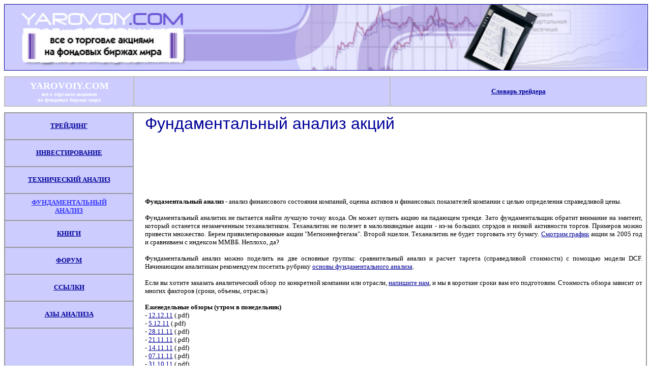

--- FILE ---
content_type: text/html; charset=WINDOWS-1251
request_url: http://yarovoiy.com/fund_an.html
body_size: 4994
content:
<!DOCTYPE HTML PUBLIC "-//W3C//DTD HTML 4.01 Transitional//EN">
<html lang="ru">
  <head>
    <meta content="text/html; charset=windows-1251"
      http-equiv="content-type">
    <title>Yarovoiy.com - все о фондовом рынке; фундаментальный анализ
      акций, аналитические обзоры рынка</title>
    <meta content="аналитические обзоры, фундаментальный анализ, модель
      DCF, сравнительный анализ, мультипликаторы, рекомендации, таргет,
      акции, фондовый рынок, интернет-трейдинг, аналитик, аналитика,
      норильский никель, газпром, обзор, обзор рынка, утренний обзор,
      акции рекомендации, второй эшелон, акции второй эшелон,
      мегионнефтегаз, уралсвязьинформ, снижение рейтинга"
      name="Keywords">
  </head>
  <body style=" background-color: rgb(255, 255, 255); color: rgb(0, 0,
    0);" alink="#000099" link="#000099" vlink="#990099">
    <center><a href="http://www.yarovoiy.com/"><img width="100%" alt="Yarovoiy.com - все о фондовом рынке" src="yarovoiy-head1.jpg" border="1"></a><br>
<font size="-2">&nbsp;</font><br>
</center>
<table
style="text-align: center; background-color: rgb(192, 192, 192); width: 100%; height: 60px;"
border="0" cellspacing="2" cellpadding="2">
<tbody>
<tr>
<td
style="vertical-align: middle; width: 20%; font-family: verdana; background-color: rgb(204, 204, 255);">
<big><span style="font-weight: bold; color: rgb(255, 255, 255);">YAROVOIY.COM<br>
<font size="-2">все о торговле акциями <br>
на фондовых биржах мира</font><br>
</span></big> </td>
<td style="vertical-align: middle; width: 40%; background-color: rgb(204, 204, 255);"><font
size="-1"></font><br>
</td>
<td
style="vertical-align: middle; width: 40%; background-color: rgb(204, 204, 255);"><span
style="font-family: verdana;"><font size="-1"><b><a
href="http://www.yarovoiy.com/traders-dict.html">Словарь трейдера</a></b></font></span><br>
</td>
</tr>
</tbody>
</table>
<font size="-2">&nbsp;</font><br>
    <table style="text-align: left; background-color: rgb(153, 153,
      153); width: 100%; height: 440px;" border="0" cellpadding="2"
      cellspacing="2">
      <tbody>
        <tr style="color: rgb(0, 0, 0);">
          <td style="white-space: nowrap; text-align: center;
            vertical-align: middle; height: 50px; width: 20%;
            background-color: rgb(204, 204, 255); font-weight: bold;"> <font
              size="-1"><a href="http://www.yarovoiy.com/trading.html">ТРЕЙДИНГ</a></font>
          </td>
          <td style="text-align: justify; vertical-align: top;
            background-color: rgb(255, 255, 255);" rowspan="9"
            colspan="1">
            <div style="margin-left: 20px;">
              <div style="margin-right: 5px;">
                <h1><span style="font-weight: normal; font-family:
                    helvetica,arial,sans-serif; color: rgb(0, 0, 153);"><index>Фундаментальный
анализ





                      акций</index></span></h1>
                <span style="font-family: verdana;"> <noindex>
                    <!--AdvLine START-->
<!--advline.ru-->
<!--Площадка: Yarovoiy.com / 728x90 - Yarovoiy.com / 728x90-->
<!--Категория: <не задана>-->
<!--Тип баннера: 728x90-->
<script type="text/javascript">
<!--
if (typeof(pr) == 'undefined') { var pr = Math.floor(Math.random() * 1000000); }
var addate = new Date();
document.write('<iframe src="http://ads.advline.ru/42477/getCode?p1=bnzq&amp;p2=tht&amp;p3=b&amp;p4=a&amp;pucn=a&amp;pfc=a&amp;pfb=a&amp;pr=' + pr + '&amp;pt=b&amp;pd=' + addate.getDate() + '&amp;pw=' + addate.getDay() + '&amp;pv=' + addate.getHours() + '&amp;py=a" frameBorder="0" width="728" height="90" marginWidth="0" marginHeight="0" scrolling="no" style="border: 0px; margin: 0px; padding: 0px;"><a href="http://ads.advline.ru/42477/goDefaultLink?p1=bnzq&amp;p2=tht" target="_blank"><img src="http://ads.advline.ru/42477/getDefaultImage?p1=bnzq&amp;p2=tht" border="0" alt=""><\/a><\/iframe>');
//-->
</script>
<noscript>
<iframe src="http://ads.advline.ru/42477/getCode?p1=bnzq&amp;p2=tht&amp;p3=b&amp;p4=a&amp;pucn=a&amp;pfc=a&amp;pfb=a&amp;py=a" frameBorder="0" width="728" height="90" marginWidth="0" marginHeight="0" scrolling="no" style="border: 0px; margin: 0px; padding: 0px;"><a href="http://ads.advline.ru/42477/goDefaultLink?p1=bnzq&amp;p2=tht" target="_blank"><img src="http://ads.advline.ru/42477/getDefaultImage?p1=bnzq&amp;p2=tht" border="0" alt=""></a></iframe>
</noscript>
<!--AdvLine END--> </noindex><br>
                  <span style="font-family: verdana;"><font size="-1"><span
                        style="font-weight: bold;"><br>
                        Фундаментальный анализ</span> - анализ
                      финансового состояния компаний, оценка активов и
                      финансовых показателей компании с целью
                      определения справедливой цены.<br>
                      &nbsp; <br>
                      Фундаментальный аналитик не пытается найти лучшую
                      точку входа. Он может купить акцию на падающем
                      тренде. Зато фундаментальщик обратит внимание на
                      эмитент, который останется незамеченным
                      теханалитиком. Теханалитик не полезет в
                      малоликвидные акции - из-за больших спрэдов и
                      низкой активности торгов. Примеров можно привести
                      множество. Берем привилегированные акции
                      "Мегионнефтегаза". Второй эшелон. Теханалитик не
                      будет торговать эту бумагу. <a
                        href="http://www.yarovoiy.com/gr_megionp.html">Смотрим





                        график</a> акции за 2005 год и сравниваем с
                      индексом ММВБ. Неплохо, да?<br>
                      <br>
                      <index>Фундаментальный анализ можно поделить на
                        две основные группы: сравнительный анализ и
                        расчет таргета (справедливой стоимости) с
                        помощью модели DCF. Начинающим аналитикам
                        рекомендуем посетить рубрику</index> <a
                        href="http://www.yarovoiy.com/fundles.html">основы
фундаментального





                        анализа</a>.<br>
                      <br>
                      <index>Если вы хотите заказать аналитический обзор
                        по конкретной компании или отрасли, </index><a
                        href="mailto:art@yarovoiy.com">напишите нам</a>,
                      и мы в короткие сроки вам его подготовим.
                      Стоимость обзора зависит от многих факторов
                      (сроки, объемы, отрасль)<br>
                      <br>
                      <span style="font-weight: bold;">Еженедельные
                        обзоры (утром в понедельник)</span><br>
                      - <a
                        href="http://www.yarovoiy.com/analitika/week-121211.pdf">12.12.11</a>
                      (.pdf)<br>
                      - <a
                        href="http://www.yarovoiy.com/analitika/week-051211.pdf">5.12.11</a>
                      (.pdf)<br>
                      - <a
                        href="http://www.yarovoiy.com/analitika/week-281111.pdf">28.11.11</a>
                      (.pdf)<br>
                      - <a
                        href="http://www.yarovoiy.com/analitika/week-211111.pdf">21.11.11</a>
                      (.pdf)<br>
                      - <a
                        href="http://www.yarovoiy.com/analitika/week-141111.pdf">14.11.11</a>
                      (.pdf)<br>
                      - <a
                        href="http://www.yarovoiy.com/analitika/week-071111.pdf">07.11.11</a>
                      (.pdf)<br>
                      - <a
                        href="http://www.yarovoiy.com/analitika/week-311011.pdf">31.10.11</a>
                      (.pdf)<br>
                      - <a
                        href="http://www.yarovoiy.com/analitika/week-241011.pdf">24.10.11</a>
                      (.pdf)<br>
                      - <a
                        href="http://www.yarovoiy.com/analitika/week-171011.pdf">17.10.11</a>
                      (.pdf)<br>
                      - <a
                        href="http://www.yarovoiy.com/analitika/week-101011.pdf">10.10.11</a>
                      (.pdf)<br>
                      - <a
                        href="http://www.yarovoiy.com/analitika/week-031011.pdf">3.10.11</a>
                      (.pdf) <br>
                      - <a style="font-weight: bold;"
                        href="http://www.yarovoiy.com/analitika/week-260911.pdf">26



                        сентября 2011 года</a><br>
                      - <a style="font-weight: bold;"
                        href="http://www.yarovoiy.com/analitika/week-190911.pdf">19





                        сентября 2011 года</a><br>
                    </font> <br>
                    <font size="-1"><span style="font-weight: bold;"><index>Утренние
обзоры





                          (перед открытием российских фондовых бирж)<br>
                          - <a
                            href="http://www.yarovoiy.com/analitika/day150808.pdf">15





                            августа 2008 года</a><br>
                          - <a
                            href="http://www.yarovoiy.com/analitika/day140808.pdf">14





                            августа 2008 года</a><br>
                          - <a
                            href="http://www.yarovoiy.com/analitika/day130808.pdf">13





                            августа 2008 года</a><br>
                          - <a
                            href="http://www.yarovoiy.com/analitika/day120808.pdf">12





                            августа 2008 года</a><br>
                          - <a
                            href="http://www.yarovoiy.com/analitika/day110808.pdf">11





                            августа 2008 года</a><br>
                          - <a
                            href="http://www.yarovoiy.com/analitika/day080808.pdf">8
                            августа 2008 года</a><br>
                          - <a
                            href="http://www.yarovoiy.com/analitika/day070808.pdf">7
                            августа 2008 года</a><br>
                          - <a
                            href="http://www.yarovoiy.com/analitika/day060808.pdf">6
                            августа 2008 года</a><br>
                          <br>
                          Последние аналитические обзоры по компаниям и
                          отраслям:<br>
                          - <a
                            href="http://www.yarovoiy.com/analitika/tel260208.pdf">Телекомы





                            (26.02.08)</a><br>
                        </index></span></font></span><font size="-1"><span
                      style="font-family: verdana;"><span
                        style="font-weight: bold;">- <a
                          href="http://www.yarovoiy.com/analitika/january2008%28040208%29.pdf">Российские
акции.





                          Январь (4.02.08)</a><br>
                      </span></span></font> <span style="font-weight:
                    bold; font-family: verdana;">Рейтинг аналитических
                    обзоров за 2007 год (на 9 марта 2007 года)<br>
                  </span>
                  <table style="text-align: left; width: 75%;"
                    border="0" cellpadding="2" cellspacing="2">
                    <tbody>
                      <tr>
                        <td style="background-color: rgb(204, 204, 204);
                          text-align: center; vertical-align: middle;
                          font-family: helvetica,arial,sans-serif;"><font
                            size="-1">место<br>
                          </font></td>
                        <td style="background-color: rgb(204, 204, 204);
                          text-align: center; vertical-align: middle;
                          font-family: helvetica,arial,sans-serif;"><font
                            size="-1">Фундаментальные обзоры<br>
                          </font></td>
                        <td style="background-color: rgb(204, 204, 204);
                          text-align: center; vertical-align: middle;
                          font-family: helvetica,arial,sans-serif;"><font
                            size="-1">просмотры<br>
                          </font></td>
                      </tr>
                      <tr>
                        <td style="background-color: rgb(204, 204, 204);
                          text-align: center; vertical-align: middle;
                          font-family: helvetica,arial,sans-serif;"><font
                            size="-1">1<br>
                          </font></td>
                        <td style="background-color: rgb(204, 204, 204);
                          text-align: center; vertical-align: middle;
                          font-family: helvetica,arial,sans-serif;"> <font
                            size="-1"><a
                              href="http://www.yarovoiy.com/analitika/energo%28190207%29.pdf">Энергосбытовые
компании





                              (19.02.07)</a></font> </td>
                        <td style="background-color: rgb(204, 204, 204);
                          text-align: center; vertical-align: middle;
                          font-family: helvetica,arial,sans-serif;"><font
                            size="-1">591<br>
                          </font> </td>
                      </tr>
                      <tr>
                        <td style="background-color: rgb(204, 204, 204);
                          text-align: center; vertical-align: middle;
                          font-family: helvetica,arial,sans-serif;"><font
                            size="-1">2<br>
                          </font></td>
                        <td style="background-color: rgb(204, 204, 204);
                          text-align: center; vertical-align: middle;
                          font-family: helvetica,arial,sans-serif;"> <font
                            size="-1"><a
                              href="http://www.yarovoiy.com/analitika/telecoms%28181206%29.pdf">Телекомы.
Кто





                              следующий? (18.12.06)</a></font> </td>
                        <td style="background-color: rgb(204, 204, 204);
                          text-align: center; vertical-align: middle;
                          font-family: helvetica,arial,sans-serif;"><font
                            size="-1">187<br>
                          </font> </td>
                      </tr>
                      <tr>
                        <td style="background-color: rgb(204, 204, 204);
                          text-align: center; vertical-align: middle;
                          font-family: helvetica,arial,sans-serif;"><font
                            size="-1">3<br>
                          </font></td>
                        <td style="background-color: rgb(204, 204, 204);
                          text-align: center; vertical-align: middle;
                          font-family: helvetica,arial,sans-serif;"> <font
                            size="-1"><a
                              href="http://www.yarovoiy.com/analitika/september%28021006%29.pdf">Российские
акции.





                              Сентябрь (2.10.06)</a></font> </td>
                        <td style="background-color: rgb(204, 204, 204);
                          text-align: center; vertical-align: middle;
                          font-family: helvetica,arial,sans-serif;"><font
                            size="-1">141<br>
                          </font> </td>
                      </tr>
                      <tr>
                        <td style="text-align: center; vertical-align:
                          middle; background-color: rgb(204, 204, 204);
                          font-family: helvetica,arial,sans-serif;"><font
                            size="-1">4<br>
                          </font></td>
                        <td style="text-align: center; vertical-align:
                          middle; background-color: rgb(204, 204, 204);
                          font-family: helvetica,arial,sans-serif;"> <font
                            size="-1"><a
                              href="http://www.yarovoiy.com/analitika/rosneft%28020506%29.pdf">Роснефть.
Входной





                              билет (2.05.06)</a></font> </td>
                        <td style="text-align: center; vertical-align:
                          middle; background-color: rgb(204, 204, 204);
                          font-family: helvetica,arial,sans-serif;"><font
                            size="-1">133<br>
                          </font> </td>
                      </tr>
                      <tr>
                        <td style="text-align: center; vertical-align:
                          middle; background-color: rgb(204, 204, 204);
                          font-family: helvetica,arial,sans-serif;"><font
                            size="-1">5<br>
                          </font></td>
                        <td style="text-align: center; vertical-align:
                          middle; background-color: rgb(204, 204, 204);
                          font-family: helvetica,arial,sans-serif;"> <font
                            size="-1"><a
                              href="http://www.yarovoiy.com/analitika/usa-2006%28070107%29.pdf">США.
Итоги





                              2006 года (7.01.07)</a></font> </td>
                        <td style="text-align: center; vertical-align:
                          middle; background-color: rgb(204, 204, 204);
                          font-family: helvetica,arial,sans-serif;"><font
                            size="-1">129<br>
                          </font> </td>
                      </tr>
                    </tbody>
                  </table>
                  <span style="font-weight: bold; font-family: verdana;"></span><span
                    style="font-weight: bold; font-family: verdana;"><br>
                    Рейтинг аналитических обзоров за 2006 год<br>
                  </span>
                  <table style="text-align: left; width: 75%;"
                    border="0" cellpadding="2" cellspacing="2">
                    <tbody>
                      <tr>
                        <td style="background-color: rgb(204, 204, 204);
                          text-align: center; vertical-align: middle;
                          font-family: helvetica,arial,sans-serif;"><font
                            size="-1">место<br>
                          </font></td>
                        <td style="background-color: rgb(204, 204, 204);
                          text-align: center; vertical-align: middle;
                          font-family: helvetica,arial,sans-serif;"><font
                            size="-1">Фундаментальные обзоры<br>
                          </font></td>
                        <td style="background-color: rgb(204, 204, 204);
                          text-align: center; vertical-align: middle;
                          font-family: helvetica,arial,sans-serif;"><font
                            size="-1">просмотры<br>
                          </font></td>
                      </tr>
                      <tr>
                        <td style="background-color: rgb(204, 204, 204);
                          text-align: center; vertical-align: middle;
                          font-family: helvetica,arial,sans-serif;"><font
                            size="-1">1<br>
                          </font></td>
                        <td style="background-color: rgb(204, 204, 204);
                          text-align: center; vertical-align: middle;
                          font-family: helvetica,arial,sans-serif;"> <font
                            size="-1"><a
                              href="http://www.yarovoiy.com/analitika/rosneft%28020506%29.pdf">Роснефть.
Входной





                              билет (2.05.06)</a></font> </td>
                        <td style="background-color: rgb(204, 204, 204);
                          text-align: center; vertical-align: middle;
                          font-family: helvetica,arial,sans-serif;"><font
                            size="-1">524<br>
                          </font> </td>
                      </tr>
                      <tr>
                        <td style="background-color: rgb(204, 204, 204);
                          text-align: center; vertical-align: middle;
                          font-family: helvetica,arial,sans-serif;"><font
                            size="-1">2<br>
                          </font></td>
                        <td style="background-color: rgb(204, 204, 204);
                          text-align: center; vertical-align: middle;
                          font-family: helvetica,arial,sans-serif;"> <font
                            size="-1"><a
                              href="http://www.yarovoiy.com/analitika/september%28021006%29.pdf">Российские
акции.





                              Сентябрь (2.10.06)</a></font> </td>
                        <td style="background-color: rgb(204, 204, 204);
                          text-align: center; vertical-align: middle;
                          font-family: helvetica,arial,sans-serif;"><font
                            size="-1">461<br>
                          </font> </td>
                      </tr>
                      <tr>
                        <td style="background-color: rgb(204, 204, 204);
                          text-align: center; vertical-align: middle;
                          font-family: helvetica,arial,sans-serif;"><font
                            size="-1">3<br>
                          </font></td>
                        <td style="background-color: rgb(204, 204, 204);
                          text-align: center; vertical-align: middle;
                          font-family: helvetica,arial,sans-serif;"> <font
                            size="-1"><a
                              href="http://www.yarovoiy.com/analitika/may%28050606%29.pdf">Российские
акции.





                              Май (5.06.06)</a> </font> </td>
                        <td style="background-color: rgb(204, 204, 204);
                          text-align: center; vertical-align: middle;
                          font-family: helvetica,arial,sans-serif;"><font
                            size="-1">406<br>
                          </font> </td>
                      </tr>
                      <tr>
                        <td style="text-align: center; vertical-align:
                          middle; background-color: rgb(204, 204, 204);
                          font-family: helvetica,arial,sans-serif;"><font
                            size="-1">4<br>
                          </font></td>
                        <td style="text-align: center; vertical-align:
                          middle; background-color: rgb(204, 204, 204);
                          font-family: helvetica,arial,sans-serif;"> <font
                            size="-1"><a
                              href="http://www.yarovoiy.com/analitika/down%28230506%29.pdf">Где





                              у рынка дно? (23.05.06)</a></font> </td>
                        <td style="text-align: center; vertical-align:
                          middle; background-color: rgb(204, 204, 204);
                          font-family: helvetica,arial,sans-serif;"><font
                            size="-1">335<br>
                          </font> </td>
                      </tr>
                      <tr>
                        <td style="text-align: center; vertical-align:
                          middle; background-color: rgb(204, 204, 204);
                          font-family: helvetica,arial,sans-serif;"><font
                            size="-1">5<br>
                          </font></td>
                        <td style="text-align: center; vertical-align:
                          middle; background-color: rgb(204, 204, 204);
                          font-family: helvetica,arial,sans-serif;"> <font
                            size="-1"><a
                              href="http://www.yarovoiy.com/analitika/telecoms%28181206%29.pdf">Телекомы.
Кто





                              следующий? (18.12.06)</a></font> </td>
                        <td style="text-align: center; vertical-align:
                          middle; background-color: rgb(204, 204, 204);
                          font-family: helvetica,arial,sans-serif;"><font
                            size="-1">230<br>
                          </font> </td>
                      </tr>
                    </tbody>
                  </table>
                  <br>
                  <a href="http://www.yarovoiy.com/fund_ar.html"
                    style="font-weight: bold; font-family:
                    helvetica,arial,sans-serif;">Архив рыночных обзоров</a><br>
                  <br>
                </span></div>
            </div>
          </td>
        </tr>
        <tr style="font-weight: bold;">
          <td style="white-space: nowrap; text-align: center;
            vertical-align: middle; height: 50px; width: 20%;
            background-color: rgb(204, 204, 255);"> <font size="-1"><a
                href="http://www.yarovoiy.com/invest.html">ИНВЕСТИРОВАНИЕ</a></font>
          </td>
        </tr>
        <tr style="font-weight: bold;">
          <td style="white-space: nowrap; text-align: center;
            vertical-align: middle; height: 50px; width: 20%;
            background-color: rgb(204, 204, 255);"> <font size="-1"><a
                href="http://www.yarovoiy.com/tech_an.html">ТЕХНИЧЕСКИЙ
                АНАЛИЗ</a></font> </td>
        </tr>
        <tr style="text-decoration: underline; color: rgb(51, 51, 255);
          font-weight: bold;">
          <td style="white-space: nowrap; text-align: center;
            vertical-align: middle; height: 50px; width: 20%;
            background-color: rgb(204, 204, 255);"> <font size="-1">ФУНДАМЕНТАЛЬНЫЙ<br>
              АНАЛИЗ</font> </td>
        </tr>
        <tr style="font-weight: bold;">
          <td style="white-space: nowrap; text-align: center;
            vertical-align: middle; height: 50px; width: 20%;
            background-color: rgb(204, 204, 255);"> <font size="-1"><a
                href="http://www.yarovoiy.com/books.html"><span
                  style="text-decoration: underline;">КНИГИ</span></a></font>
          </td>
        </tr>
        <tr style="font-weight: bold;">
          <td style="white-space: nowrap; text-align: center;
            vertical-align: middle; height: 50px; width: 20%;
            background-color: rgb(204, 204, 255);"> <font size="-1"><a
                href="http://www.forum.yarovoiy.com/"><span
                  style="text-decoration: underline;">ФОРУМ<br>
                </span></a></font> </td>
        </tr>
        <tr style="font-weight: bold;">
          <td style="white-space: nowrap; text-align: center;
            vertical-align: middle; height: 50px; width: 20%;
            background-color: rgb(204, 204, 255);"> <font size="-1"><a
                href="http://www.yarovoiy.com/links.html"><span
                  style="text-decoration: underline;">ССЫЛКИ</span></a></font>
          </td>
        </tr>
        <tr style="font-weight: bold;">
          <td style="text-align: center; vertical-align: middle; height:
            50px; width: 20%; background-color: rgb(204, 204, 255);"><font
              size="-1"><a href="http://www.yarovoiy.com/lessons.html">АЗЫ





                АНАЛИЗА</a><br>
            </font></td>
        </tr>
        <tr>
          <td style="text-align: center; vertical-align: top;
            background-color: rgb(204, 204, 255); height: 750px;"> <noindex>
</noindex> <br>
          </td>
        </tr>
      </tbody>
    </table>
    <br>
    <font size="-1"><span style="font-family: verdana;">Кстати,
        некоторая российская недвижимость фундаментально недоценена. ;)
        <a href="http://0m2.ru/category/real-estate-russia/">Цены на
          недвижимость в России</a>. <br>
        <br>
         </span></font>
    <hr style="width: 100%; height: 2px;">
    <div style="text-align: center;"><font size="-1"><span
          style="font-family: verdana;">Yarovoiy.com &gt;&gt;
          Фундаментальный анализ акций, аналитические обзоры фондового
          рынка<br>
          © Yarovoiy.com
- <a href="http://www.yarovoiy.com">все о фондовом рынке,
аналитика</a> с 2005 года.</font></span>
<br>
<noindex>
<!--Rating@Mail.ru COUNTEr-->
<script type="text/javascript" language="JavaScript"><!--
d=document;var a='';a+=';r='+escape(d.referrer)
js=10//--></script>
<script type="text/javascript" language="JavaScript1.1"><!--
a+=';j='+navigator.javaEnabled()
js=11//--></script>
<script type="text/javascript" language="JavaScript1.2"><!--
s=screen;a+=';s='+s.width+'*'+s.height
a+=';d='+(s.colorDepth?s.colorDepth:s.pixelDepth)
js=12//--></script>
<script type="text/javascript" language="JavaScript1.3"><!--
js=13//--></script>
<script type="text/javascript" language="JavaScript"><!--
d.write('<a rel="nofollow" href="http://top.mail.ru/jump?from=984127"'+
' target=_top><img rel="nofollow" src="http://d4.c0.bf.a0.top.list.ru/counter'+
'?id=984127;t=49;js='+js+a+';rand='+Math.random()+
'" alt="&#1056;&#1077;&#1081;&#1090;&#1080;&#1085;&#1075;@Mail.ru"'+' border=0 height=31 width=88/><\/a>')
if(11<js)d.write('<'+'!-- ')//--></script>
<noscript><a rel="nofollow"
target=_top href="http://top.mail.ru/jump?from=984127"><img
rel="nofollow"
src="http://d4.c0.bf.a0.top.list.ru/counter?js=na;id=984127;t=49"
border=0 height=31 width=88
alt="&#1056;&#1077;&#1081;&#1090;&#1080;&#1085;&#1075;@Mail.ru"/></a></noscript>
<script type="text/javascript" language="JavaScript"><!--
if(11<js)d.write('--'+'>')//--></script><!--/COUNTER-->
<!--LiveInternet counter-->
<script language="JavaScript"><!--
document.write('<a rel="nofollow" href="http://www.liveinternet.ru/click" '+
'target=_blank><img rel="nofollow" src="http://counter.yadro.ru/hit?t53.10;r'+
escape(document.referrer)+((typeof(screen)=='undefined')?'':
';s'+screen.width+'*'+screen.height+'*'+(screen.colorDepth?
screen.colorDepth:screen.pixelDepth))+';u'+escape(document.URL)+
';'+Math.random()+
'" title="LiveInternet: &#1087;&#1086;&#1082;&#1072;&#1079;&#1072;&#1085;&#1086; &#1095;&#1080;&#1089;&#1083;&#1086; &#1087;&#1088;&#1086;&#1089;&#1084;&#1086;&#1090;&#1088;&#1086;&#1074; &#1080; &#1087;&#1086;&#1089;&#1077;&#1090;&#1080;&#1090;&#1077;&#1083;&#1077;&#1081; &#1079;&#1072; 24 &#1095;&#1072;&#1089;&#1072;" '+
'border=0 width=88 height=31></a>')//--></script><!--/LiveInternet-->
</noindex>
 </span></font></div>
    <font size="-1"> </font>
  </body>
</html>
